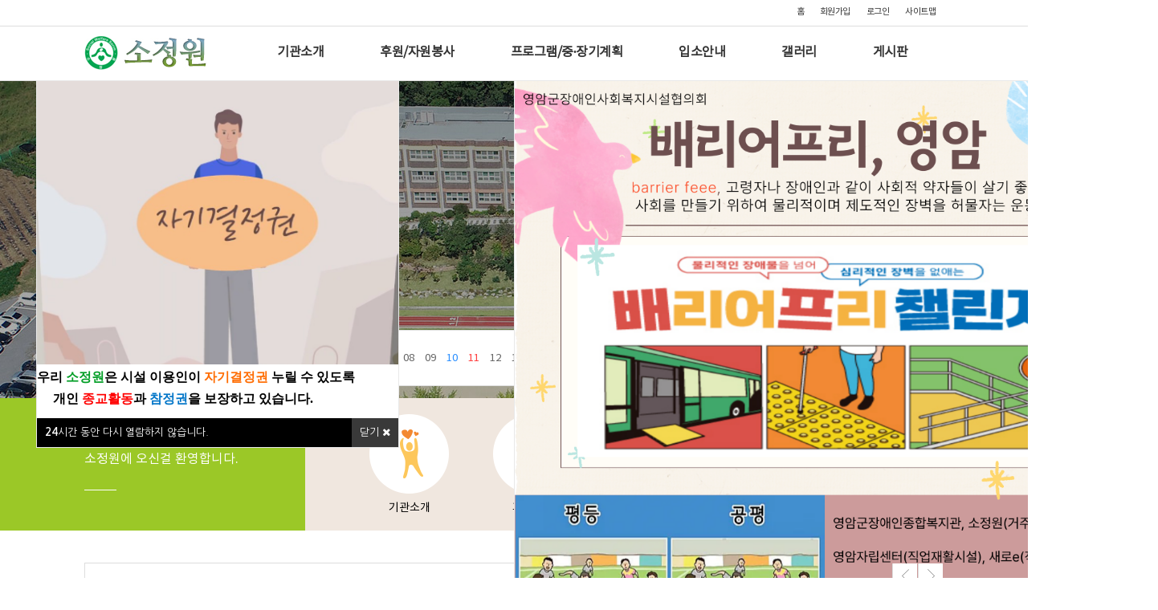

--- FILE ---
content_type: text/html; charset=utf-8
request_url: http://sorim.kr/
body_size: 24442
content:
<!doctype html>
<html lang="ko">
<head>
<meta charset="utf-8">
<meta http-equiv="imagetoolbar" content="no">
<meta http-equiv="X-UA-Compatible" content="IE=Edge">
<meta name="viewport" content="width=device-width">
<meta name="naver-site-verification" content=""/>
<meta name="description" content=".">
<meta property="og:type" content="website">
<meta property="og:title" content="소정원">
<meta property="og:description" content=".">
<meta property="og:image" content="http://sorim.kr/sh_img/hd/top_menu/logo.png">
<meta property="og:url" content="http://sorim.kr">
<title>소정원</title>

<link rel="canonical" href="http://sorim.kr">
<link rel="stylesheet" href="http://sorim.kr/css/default.css?ver=">
<link rel="stylesheet" href="http://sorim.kr/sh_img/hd/top_menu/style.css?ver=">
<link rel="stylesheet" href="http://sorim.kr/sh_img/index/main_banner/style.css?ver=">
<link rel="stylesheet" href="http://sorim.kr/js/swiper/swiper.min.css?ver=">
<link rel="stylesheet" href="http://sorim.kr/sh_img/make24/main_calendar/style.css?ver=">
<link rel="stylesheet" href="http://sorim.kr/sh_img/make24/include_01/style.css?ver=">
<link rel="stylesheet" href="http://sorim.kr/sh_img/make24/include_03/style.css?ver=">
<link rel="stylesheet" href="http://sorim.kr/sh_img/make24/include_02/style.css?ver=">
<link rel="stylesheet" href="http://sorim.kr/skin/latest/sh_basic/style.css?ver=">

<link rel="stylesheet" href="http://sorim.kr/css/user.css?ver=">
<link rel="stylesheet" href="http://sorim.kr/css/page_style.css?ver=">
<style>
@import url(https://fonts.googleapis.com/earlyaccess/nanumpenscript.css);
@import url(https://fonts.googleapis.com/earlyaccess/nanumbrushscript.css);
@import url(https://fonts.googleapis.com/earlyaccess/nanumgothic.css);
@import url(https://fonts.googleapis.com/earlyaccess/nanummyeongjo.css);
@import url(https://fonts.googleapis.com/earlyaccess/nanumgothiccoding.css);

@import url(https://skin.shiningcorp.com/css/sh_font.css);
</style><link rel="stylesheet" href="http://sorim.kr/js/font-awesome/css/font-awesome.min.css">
<!--[if lte IE 8]>
<script src="http://sorim.kr/js/html5.js"></script>
<![endif]-->
<script>
// 자바스크립트에서 사용하는 전역변수 선언
var g5_url       = "http://sorim.kr";
var g5_bbs_url   = "http://sorim.kr/bbs";
var g5_is_member = "";
var g5_is_admin  = "";
var g5_is_mobile = "";
var g5_bo_table  = "";
var g5_sca       = "";
var g5_editor    = "";
var g5_cookie_domain = "";
</script>
<script src="http://sorim.kr/js/jquery-1.8.3.min.js"></script>
<script src="http://sorim.kr/js/jquery-ui.js"></script>
<script src="http://sorim.kr/js/jquery.menu.js?ver="></script>
<script src="http://sorim.kr/js/common.js?ver="></script>
<script src="http://sorim.kr/js/wrest.js?ver="></script>
<script src="http://sorim.kr/js/placeholders.min.js"></script>
<!--[if lte IE 8]>
<script src="http://sorim.kr/js/selectivizr.js"></script>
<![endif]-->
<script src="http://sorim.kr/sh_img/hd/top_menu/script.js?ver="></script>
<script src="http://sorim.kr/js/swiper/swiper.min.js?ver="></script>
<script src="http://sorim.kr/sh_img/make24/include_03//script.js?ver="></script>
</head>
<body>

<!-- 100% 배경이미지 때문에 사용 -->
<div id="sh_wrapper">

<!-- 상단 시작 { -->
<div id="sh_hd">
    <h1 id="hd_h1">소정원</h1>
    <div id="skip_to_container"><a href="#sh_container">본문 바로가기</a></div>
    
<!-- 팝업레이어 시작 { -->
<div id="hd_pop">
    <h2>팝업레이어 알림</h2>


    <div id="hd_pops_5" class="hd_pops" style="top:100px;left:5px">
        <div class="hd_pops_con" style="width:450px;height:420px">
            <p><img src="http://www.sorim.kr/data/editor/2507/77290a2c08b7fb9a9350347739d4cc74_1751581407_1912.png" title="77290a2c08b7fb9a9350347739d4cc74_1751581407_1912.png" alt="77290a2c08b7fb9a9350347739d4cc74_1751581407_1912.png" /><br style="clear:both;" /><span style="font-family:'굴림', Gulim;font-size:18pt;"><b><span style="font-size:12pt;">우리 </span><span style="color:rgb(0,158,37);font-size:12pt;">소정원</span><span style="font-size:12pt;">은 시설 이용인이 </span><span style="color:rgb(255,108,0);font-size:12pt;">자기결정권</span><span style="font-size:12pt;"> 누릴 수 있도록</span></b></span><b style="font-family:'굴림', Gulim;font-size:18pt;"><span style="font-size:12pt;"> </span></b></p><p><span style="font-family:'굴림', Gulim;font-size:18pt;"><b><span style="font-size:12pt;">     개인 </span><span style="color:rgb(255,0,0);font-size:12pt;">종교활동</span><span style="font-size:12pt;">과 </span><span style="color:rgb(0,117,200);font-size:12pt;">참정권</span><span style="font-size:12pt;">을 보장하고 있습니다.</span></b></span></p>        </div>
        <div class="hd_pops_footer">
            <button class="hd_pops_reject hd_pops_5 24"><strong>24</strong>시간 동안 다시 열람하지 않습니다.</button>
            <button class="hd_pops_close hd_pops_5">닫기 <i class="fa fa-times" aria-hidden="true"></i></button>
        </div>
    </div>

    <div id="hd_pops_6" class="hd_pops" style="top:100px;left:600px">
        <div class="hd_pops_con" style="width:800px;height:800px">
            <p><img src="http://www.sorim.kr/data/editor/2508/30204b50e2d56d7192dc8dbbb336c3c2_1755045728_2864.png" title="30204b50e2d56d7192dc8dbbb336c3c2_1755045728_2864.png" alt="30204b50e2d56d7192dc8dbbb336c3c2_1755045728_2864.png" /><br style="clear:both;" /> </p>        </div>
        <div class="hd_pops_footer">
            <button class="hd_pops_reject hd_pops_6 24"><strong>24</strong>시간 동안 다시 열람하지 않습니다.</button>
            <button class="hd_pops_close hd_pops_6">닫기 <i class="fa fa-times" aria-hidden="true"></i></button>
        </div>
    </div>
</div>

<script>
$(function() {
    $(".hd_pops_reject").click(function() {
        var id = $(this).attr('class').split(' ');
        var ck_name = id[1];
        var exp_time = parseInt(id[2]);
        $("#"+id[1]).css("display", "none");
        set_cookie(ck_name, 1, exp_time, g5_cookie_domain);
    });
    $('.hd_pops_close').click(function() {
        var idb = $(this).attr('class').split(' ');
        $('#'+idb[1]).css('display','none');
    });
    $("#hd").css("z-index", 1000);
});
</script>
<!-- } 팝업레이어 끝 -->	<div id="sh_hd_bg"></div>
	<div class="top_nav_bg"></div>
    <div id="sh_hd_wrapper">		
		
<ul id="sh_tip_menu">
	<li><a href="/" class="small_tip">홈</a></li>
		
	<li><a href="/bbs/register.php" class="small_tip">회원가입</a></li>
	<li><a href="/bbs/login.php" class="small_tip">로그인</a></li>
		<li class="last"><a href="/sh_page/site_map.php" class="small_tip">사이트맵</a></li>
</ul>

<div id="topmenu_wrapper">
	<!-- 로고 -->
	<div id="top_logo">
		<a href="/"><img src="http://sorim.kr/sh_img/hd/top_menu/logo.png" alt="소정원" /></a>
	</div>

	<!-- 상단메뉴 -->
	<ul class="top_nav">
				<li class="list01">
			<a href="/sh_page/page33.php">기관소개</a>
			<ul class="top_nav_depth">
								<li><a href="/sh_page/page33.php">시설장인사말</a></li>
								<li><a href="/bbs/board.php?bo_table=table34">시설현황</a></li>
								<li><a href="/bbs/board.php?bo_table=table35">오시는길</a></li>
						
			</ul>		
		</li>		
				<li class="list02">
			<a href="/sh_page/page37.php">후원/자원봉사</a>
			<ul class="top_nav_depth">
								<li><a href="/sh_page/page37.php">후원안내</a></li>
								<li><a href="/sh_page/page38.php">자원봉사안내</a></li>
						
			</ul>		
		</li>		
				<li class="list03">
			<a href="/sh_page/page40.php">프로그램/중·장기계획</a>
			<ul class="top_nav_depth">
								<li><a href="/sh_page/page40.php">프로그램소개</a></li>
								<li><a href="/bbs/board.php?bo_table=table48">일정안내</a></li>
						
			</ul>		
		</li>		
				<li class="list04">
			<a href="/sh_page/page42.php">입소안내</a>
			<ul class="top_nav_depth">
								<li><a href="/sh_page/page42.php">입소안내</a></li>
						
			</ul>		
		</li>		
				<li class="list05">
			<a href="/bbs/board.php?bo_table=table44">갤러리</a>
			<ul class="top_nav_depth">
								<li><a href="/bbs/board.php?bo_table=table44">갤러리</a></li>
						
			</ul>		
		</li>		
				<li class="list06">
			<a href="/bbs/board.php?bo_table=table46">게시판</a>
			<ul class="top_nav_depth">
								<li><a href="/bbs/board.php?bo_table=table46">시설게시판</a></li>
								<li><a href="/bbs/board.php?bo_table=table47">법인게시판</a></li>
						
			</ul>		
		</li>		
			</ul>
</div>
<!-- 소분류 끝 -->	</div>
	
</div>
<!-- } 상단 끝 -->

<!-- 콘텐츠 시작 { -->
<div id="sh_container">	
	
<!-- index 시작 { -->
<div id="sh_container_wrapper_m">

	<div id="index_banner">	
		<!-- 메인텍스트모션 -->
        <div id="main_banner">
		
<div id="main_wrap">
    <div class="main_img swiper-container">
        <ul class="swiper-wrapper">
            <li class="box01 swiper-slide"></li>
            <li class="box02 swiper-slide"></li>
            <li class="box03 swiper-slide"></li>
        </ul>
    </div>
    
    <!-- 메인텍스트 모션 { -->
    <div id="idx_txt">
        <p id="txt01">
            작은 사랑이<br />
            큰 희망을 키웁니다.
        </p>
        <p id="txt02">
            장애인중심의 운영과 상호이해와 협력을 바탕으로<br />
            밝고 바르게 살아가는 생활인이 되도록 최선을 다하겠습니다.
        </p>
        <div id="box01">
            <a href="/sh_page/page37.php">후원 알아보기</a>
        </div>
    </div>
    <!-- } 메인텍스트 모션 -->
    
    
<div id="calendar_area">
    <div class="year_box">
        <i class="fa fa-calendar"></i> <span class="year">2026년</span> <span class="month">01월</span>
    </div>
    <ul class="day_box">
                <li class=""><a href="/bbs/board.php?bo_table=table48">01</a></li>
                <li class=""><a href="/bbs/board.php?bo_table=table48">02</a></li>
                <li class="blue"><a href="/bbs/board.php?bo_table=table48">03</a></li>
                <li class="red"><a href="/bbs/board.php?bo_table=table48">04</a></li>
                <li class=""><a href="/bbs/board.php?bo_table=table48">05</a></li>
                <li class=""><a href="/bbs/board.php?bo_table=table48">06</a></li>
                <li class=""><a href="/bbs/board.php?bo_table=table48">07</a></li>
                <li class=""><a href="/bbs/board.php?bo_table=table48">08</a></li>
                <li class=""><a href="/bbs/board.php?bo_table=table48">09</a></li>
                <li class="blue"><a href="/bbs/board.php?bo_table=table48">10</a></li>
                <li class="red"><a href="/bbs/board.php?bo_table=table48">11</a></li>
                <li class=""><a href="/bbs/board.php?bo_table=table48">12</a></li>
                <li class=""><a href="/bbs/board.php?bo_table=table48">13</a></li>
                <li class=""><a href="/bbs/board.php?bo_table=table48">14</a></li>
                <li class=""><a href="/bbs/board.php?bo_table=table48">15</a></li>
                <li class=""><a href="/bbs/board.php?bo_table=table48">16</a></li>
                <li class="blue"><a href="/bbs/board.php?bo_table=table48">17</a></li>
                <li class="red"><a href="/bbs/board.php?bo_table=table48">18</a></li>
                <li class=""><a href="/bbs/board.php?bo_table=table48">19</a></li>
                <li class=""><a href="/bbs/board.php?bo_table=table48">20</a></li>
                <li class=""><a href="/bbs/board.php?bo_table=table48">21</a></li>
                <li class=""><a href="/bbs/board.php?bo_table=table48">22</a></li>
                <li class="on"><a href="/bbs/board.php?bo_table=table48">23</a></li>
                <li class="blue"><a href="/bbs/board.php?bo_table=table48">24</a></li>
                <li class="red"><a href="/bbs/board.php?bo_table=table48">25</a></li>
                <li class=""><a href="/bbs/board.php?bo_table=table48">26</a></li>
                <li class=""><a href="/bbs/board.php?bo_table=table48">27</a></li>
                <li class=""><a href="/bbs/board.php?bo_table=table48">28</a></li>
                <li class=""><a href="/bbs/board.php?bo_table=table48">29</a></li>
                <li class=""><a href="/bbs/board.php?bo_table=table48">30</a></li>
                <li class="blue"><a href="/bbs/board.php?bo_table=table48">31</a></li>
            </ul>
</div></div>

<script type="text/javascript">

$(document).ready(function(){
	var swiper = new Swiper(".main_img", {
	effect: "fade",
	loop: true,
	speed: 1000,
	autoplay: {
	  delay: 3500,
	  disableOnInteraction: false,
    },
    }); 
	
}); 
</script>		</div>
	</div>
    
    <!-- 메인퀵배너 영역 -->
    <div id="idx_board">
        <div id="idx_wrap">
            <div class="include">
<div class="txt">
    <dl>
        <dt>
            행복 가득한 우리들,<br />
            소정원에 오신걸 환영합니다.
        </dt>
    </dl>
</div>
<div class="inc01_btn">
    <a href="/sh_page/page33.php">
        <img src="http://sorim.kr/sh_img/make24/include_01/img/btn01_off.png" alt="기관소개" />
        <em>
            <img src="http://sorim.kr/sh_img/make24/include_01/img/btn01_on.png" alt="기관소개" />
        </em>
        <span>기관소개</span>
    </a>
    <a href="/sh_page/page37.php">
        <img src="http://sorim.kr/sh_img/make24/include_01/img/btn02_off.png" alt="후원안내" />
        <em>
            <img src="http://sorim.kr/sh_img/make24/include_01/img/btn02_on.png" alt="후원안내" />
        </em>
        <span>후원안내</span>
    </a>
    <a href="/sh_page/page38.php">
        <img src="http://sorim.kr/sh_img/make24/include_01/img/btn03_off.png" alt="자원봉사안내" />
        <em>
            <img src="http://sorim.kr/sh_img/make24/include_01/img/btn03_on.png" alt="자원봉사안내" />
        </em>
        <span>자원봉사안내</span>
    </a>
    <a href="/sh_page/page42.php">
        <img src="http://sorim.kr/sh_img/make24/include_01/img/btn04_off.png" alt="입소안내" />
        <em>
            <img src="http://sorim.kr/sh_img/make24/include_01/img/btn04_on.png" alt="입소안내" />
        </em>
        <span>입소안내</span>
    </a>
    <a href="/bbs/board.php?bo_table=table35&wr_id=1">
        <img src="http://sorim.kr/sh_img/make24/include_01/img/btn05_off.png" alt="오시는길" />
        <em>
            <img src="http://sorim.kr/sh_img/make24/include_01/img/btn05_on.png" alt="오시는길" />
        </em>
        <span>오시는길</span>
    </a>
</div></div>
        </div>
    </div>
    
    <!-- 배너 영역 -->
    <div id="idx_banner_wrap">
    	<div id="idx_banner">
            <div id="m02">
                <div id="sh_index_pf">
<div id="m04">
	<p class="tit">소정원 갤러리</p><span class="s_tit">소정원은 여러분과 함께합니다.</span>
    <div class="bx-controls-direction">
    	<a class="bx-prev" href>Prev</a>
        <a class="bx-next" href>Next</a>
    </div>
	<div>
		<ul>
				
            <li>
				<a href="/bbs/board.php?bo_table=table44&wr_id=1761" title="1월 21일(수) 건강관리">
					<img src='http://sorim.kr/data/editor/2601/thumb-506874eacaecd2ac59b1fca42bdb7048_1769131853_0218_180x110.jpg' width='180 height='110' alt='1월 21일(수) 건강관리' />                    1월 21일(수) 건강관리				</a>
			</li>	
				
            <li>
				<a href="/bbs/board.php?bo_table=table44&wr_id=1763" title="1월 21일(수) 소근육운동">
					<img src='http://sorim.kr/data/editor/2601/thumb-506874eacaecd2ac59b1fca42bdb7048_1769131926_9874_180x110.jpg' width='180 height='110' alt='1월 21일(수) 소근육운동' />                    1월 21일(수) 소근육운동				</a>
			</li>	
				
            <li>
				<a href="/bbs/board.php?bo_table=table44&wr_id=1764" title="1월 21일(수) 언어/심리바우처">
					<img src='http://sorim.kr/data/editor/2601/thumb-506874eacaecd2ac59b1fca42bdb7048_1769131961_6489_180x110.jpg' width='180 height='110' alt='1월 21일(수) 언어/심리바우처' />                    1월 21일(수) 언어/심리...				</a>
			</li>	
				
            <li>
				<a href="/bbs/board.php?bo_table=table44&wr_id=1762" title="1월 20(화) 색칠하기">
					<img src='http://sorim.kr/data/editor/2601/thumb-506874eacaecd2ac59b1fca42bdb7048_1769131888_3465_180x110.jpg' width='180 height='110' alt='1월 20(화) 색칠하기' />                    1월 20(화) 색칠하기				</a>
			</li>	
				
            <li>
				<a href="/bbs/board.php?bo_table=table44&wr_id=1759" title="1월 19일(월) 이용인 나들이">
					<img src='http://sorim.kr/data/editor/2601/thumb-506874eacaecd2ac59b1fca42bdb7048_1769131762_9289_180x110.jpg' width='180 height='110' alt='1월 19일(월) 이용인 나들이' />                    1월 19일(월) 이용인 나...				</a>
			</li>	
				
            <li>
				<a href="/bbs/board.php?bo_table=table44&wr_id=1760" title="1월 19일(월) 색칠하기">
					<img src='http://sorim.kr/data/editor/2601/thumb-506874eacaecd2ac59b1fca42bdb7048_1769131807_2957_180x110.jpg' width='180 height='110' alt='1월 19일(월) 색칠하기' />                    1월 19일(월) 색칠하기				</a>
			</li>	
				
            <li>
				<a href="/bbs/board.php?bo_table=table44&wr_id=1757" title="1월 18일(일) 건강관리">
					<img src='http://sorim.kr/data/editor/2601/thumb-506874eacaecd2ac59b1fca42bdb7048_1769131667_6863_180x110.jpg' width='180 height='110' alt='1월 18일(일) 건강관리' />                    1월 18일(일) 건강관리				</a>
			</li>	
				
            <li>
				<a href="/bbs/board.php?bo_table=table44&wr_id=1758" title="1월 18일(일) 종교활동">
					<img src='http://sorim.kr/data/editor/2601/thumb-506874eacaecd2ac59b1fca42bdb7048_1769131705_6932_180x110.jpg' width='180 height='110' alt='1월 18일(일) 종교활동' />                    1월 18일(일) 종교활동				</a>
			</li>	
				
            <li>
				<a href="/bbs/board.php?bo_table=table44&wr_id=1755" title="1월 17일(토) 건강관리">
					<img src='http://sorim.kr/data/editor/2601/thumb-506874eacaecd2ac59b1fca42bdb7048_1769131583_8978_180x110.jpg' width='180 height='110' alt='1월 17일(토) 건강관리' />                    1월 17일(토) 건강관리				</a>
			</li>	
				
            <li>
				<a href="/bbs/board.php?bo_table=table44&wr_id=1756" title="1월 17일(토) 언어/심리바우처">
					<img src='http://sorim.kr/data/editor/2601/thumb-506874eacaecd2ac59b1fca42bdb7048_1769131630_4325_180x110.jpg' width='180 height='110' alt='1월 17일(토) 언어/심리바우처' />                    1월 17일(토) 언어/심리...				</a>
			</li>	
					</ul>
	</div>
</div>
 
<script>
$('#m04 div ul').bxSlider({
	slideWidth: 180,
	minSlides: 5,
	maxSlides: 5, 
	moveSlides: 1,
	slideMargin: 28,
	controls: true,
	auto: true, 
	pager:false,
	pause:4000, 
	speed:1300
});
</script></div>
            </div>
			<div id="m01">
            	<div class="include">
<div class="m0101 box_area">
    <p class="tit">소정원 자원봉사</p>
    <p class="txt">당신의 소중한 시간을 나누어 주세요.<br />당신의 나눔을 통해 행복은 더 늘어날 것입니다</p>
    <p class="box">
        <a href="/sh_page/page38.php">자원봉사 바로가기</a>
    </p>
</div>
<div class="m0102 box_area">
    <p class="tit">소정원 후원안내</p>
    <p class="txt">당신의 소중한 시간을 나누어 주세요.<br />당신의 나눔을 통해 행복은 더 늘어날 것입니다</p>
    <p class="box">
        <a href="/sh_page/page37.php">후원안내 바로가기</a>
    </p>
</div>
<div class="m0103 box_area">
    <div class="tit">시설게시판</div>
    <div class="more">
        <a href="/bbs/board.php?bo_table=table46">
            <img src="http://sorim.kr/sh_img/make24/include_02/img/more.png" alt="더보기" />
        </a>
    </div>
    <div>
<div class="sh_lt">
    <ul>
                 <li class="sh_notice">
            <a href="http://sorim.kr/bbs/board.php?bo_table=table46&amp;wr_id=2818">2026년 직원채용(생활지…</a>            </li>
        <li class="sh_date">
       	 2026-01-08        </li>
		<div class="clear"></div>

                 <li class="sh_notice">
            <a href="http://sorim.kr/bbs/board.php?bo_table=table46&amp;wr_id=2817">소정원 공고 제2025-1…</a>            </li>
        <li class="sh_date">
       	 2025-12-30        </li>
		<div class="clear"></div>

                 <li class="sh_notice">
            <a href="http://sorim.kr/bbs/board.php?bo_table=table46&amp;wr_id=2816">2026년도 소정원 세입세…</a>  <i class="fa fa-heart" aria-hidden="true"></i>  <i class="fa fa-download" aria-hidden="true"></i>           </li>
        <li class="sh_date">
       	 2025-12-15        </li>
		<div class="clear"></div>

                 <li class="sh_notice">
            <a href="http://sorim.kr/bbs/board.php?bo_table=table46&amp;wr_id=2815">2025년도 소정원 제1차…</a>  <i class="fa fa-heart" aria-hidden="true"></i>  <i class="fa fa-download" aria-hidden="true"></i>           </li>
        <li class="sh_date">
       	 2025-12-15        </li>
		<div class="clear"></div>

                    </ul>
</div></div>
</div></div>
            </div>
        </div>
        
        <ul id="partner_list">
            <li><a href="https://sorim.sc.jne.kr/" target="_blank"><img src="/sh_img/index/logo_01.jpg" alt="소림학교" /></a></li>
            <li><a href="https://www.welfare.net/welfare/main.do" target="_blank"><img src="/sh_img/index/logo_02.jpg" alt="한국사회복지사 협회" /></a></li>
            <li><a href="https://jn.chest.or.kr/base.do" target="_blank"><img src="/sh_img/index/logo_03.jpg" alt="전남 사회복지공동모금회" /></a></li>
            <li><a href="http://www.jncsw.or.kr/" target="_blank"><img src="/sh_img/index/logo_04.jpg" alt="전라남도사회복지협의회" /></a></li>
            <li><a href="https://kawid.or.kr/" target="_blank"><img src="/sh_img/index/logo_05.jpg" alt="한국장애인복지시설 협회" /></a></li>
        </ul>
	</div>
    
</div>
<!-- } index 끝 -->

   
	</div><!-- sh_container_wrapper --> 
</div><!-- sh_container -->
<!-- } 콘텐츠 끝 -->

<!-- 하단 시작 { -->
<div id="sh_ft">
	<div id="sh_ft_wrapper">
		<div id="address">
			<p>전라남도 영암군 삼호읍 저두길 65-7번지<br />
TEL : 061-462-1460 | FAX : 061-462-2460</p>
			<p>Copyright ⓒ <strong>소정원</strong> All rights reserved.</p>
		</div>
		<!-- 푸터로고 -->
        	<div id="sh_ft_logo">
			<img src="/sh_img/ft/footer_logo.png" alt="소정원" />
		</div>
        
        <!-- 관리자아이콘 -->
        <div id="sh_ft_icon">
			<a href="/admin/admin.login.php"><img src="/sh_img/ft/adm.png" alt="관리자로그인"></a>
			<a href="http://edu.make24.kr/" target="_blank"><img src="/sh_img/ft/make24.png" alt="메이크24 바로가기"></a>
		</div>
	</div>
</div>

<!-- 100% 배경이미지 때문에 사용 -->
</div>



<!-- } 하단 끝 -->

<script>
$(function() {
    // 폰트 리사이즈 쿠키있으면 실행
    font_resize("container", get_cookie("ck_font_resize_rmv_class"), get_cookie("ck_font_resize_add_class"));
});
</script>



<!-- ie6,7에서 사이드뷰가 게시판 목록에서 아래 사이드뷰에 가려지는 현상 수정 -->
<!--[if lte IE 7]>
<script>
$(function() {
    var $sv_use = $(".sv_use");
    var count = $sv_use.length;

    $sv_use.each(function() {
        $(this).css("z-index", count);
        $(this).css("position", "relative");
        count = count - 1;
    });
});
</script>
<![endif]-->
<script defer src="http://ad.shiningcorp.com/s1/adbyshining.js"></script>
</body>
</html>


--- FILE ---
content_type: text/css
request_url: http://sorim.kr/sh_img/hd/top_menu/style.css?ver=
body_size: 1462
content:
@charset "utf-8";

#sh_tip_menu{position:absolute;right:0;top:-32px;font-size:9pt;z-index:9999;font-size:11px;overflow:hidden;height:28px;line-height:28px;font-family:'notokr-regular'}
#sh_tip_menu li{float:left;padding:0 10px}
#sh_tip_menu li.last{background:none;}
#sh_tip_menu li a{color:#343434;letter-spacing:-0.05em;font-size:1em;}
#topmenu_wrapper{position:relative;margin:0 auto;width:1070px;height:100px;top:-34px;font-family:'notokr-regular'}
#top_logo{position:absolute;top:46px;width:188px;height:28px;z-index:99999}
.top_nav{position:absolute;top:25px;left:205px;z-index:9999;}
.top_nav li{float:left;text-align:center;z-index:9999999;}
.top_nav li a{display:inline-block;color:#333;font-weight:600;font-size:16px;letter-spacing:-0.5px;padding:32px 35px 29px;}
.top_nav li.on a, .top_nav li a:hover{color:#9bc827;}
.top_nav li a:hover .txt_ls{}
.top_nav_depth{display:none;position:relative;margin:0px;padding:15px 0 40px 0;font-size:1.05em;z-index:9999999;height:120px;}
.top_nav_depth.on{display:block}
.top_nav_depth li{float:none;text-align:center;z-index:9999999;}
.top_nav_depth li a{margin:0px;padding:0px;color:#666;font-size:1.1em;line-height:1.7;font-weight:normal;letter-spacing:-0.03em;}
.top_nav_depth li a:hover{color:#9bc827;text-decoration:underline !important}
.top_nav_bg{position:absolute;top:101px;width:100%;height:132px;display:none;background:#fff;opacity:0.90;filter:alpha(opacity=90);z-index:-9999;left:0;}

--- FILE ---
content_type: text/css
request_url: http://sorim.kr/sh_img/index/main_banner/style.css?ver=
body_size: 1132
content:
@charset "utf-8";

/* 메인 슬라이드 */
#main_wrap{height:100%}
#main_wrap .main_img{height:100%}
#main_wrap .main_img li{height:100%}
#main_wrap .main_img li.box01{background:url('/sh_img/index/main_banner/main_banner01.jpg') no-repeat center top}
#main_wrap .main_img li.box02{background:url('/sh_img/index/main_banner/main_banner02.jpg') no-repeat center top}
#main_wrap .main_img li.box03{background:url('/sh_img/index/main_banner/main_banner_03.jpg') no-repeat center top}

/* 메인 텍스트 */
#idx_txt{position:absolute;left:50%;top:0;transform:translateX(-50%);z-index:1;width:1070px;font-family:'notokr-regular'}
#idx_txt #txt01 {position:absolute;top:40px;left:0px;font-size:45px;line-height:55px;font-family:'notokr-bold';color:#fff}
#idx_txt #txt02 {position:absolute;top:165px;left:0px;font-size:15px;line-height:25px;letter-spacing:-0.6px;color:rgba(255,255,255,.7)}
#idx_txt #box01 {position:absolute;top:245px;left:0px}
#idx_txt #box01>a {display: block;font-weight:600;width:220px;height:50px;line-height:50px;text-align:center;color:#fff;border-radius:5px;font-size:15px;background:#ff8500}


--- FILE ---
content_type: text/css
request_url: http://sorim.kr/sh_img/make24/main_calendar/style.css?ver=
body_size: 993
content:
@charset "utf-8";

#calendar_area{overflow:hidden;position:absolute;left:50%;bottom:15px;transform:translateX(-50%);z-index:1;width:1070px;height:70px;padding:0 32px;border:1px solid #e1e1e1;line-height:70px;background:#fff;font-family:'notokr-regular'}
#calendar_area .year_box{float:left;margin-right:30px;font-size:20px;color:#9bc827;font-family:'notokr-bold'}
#calendar_area .year_box i{margin-right:8px}
#calendar_area .day_box{float:left;overflow:hidden}
#calendar_area .day_box li{float:left;position:relative}
#calendar_area .day_box li.on:before{position:absolute;left:50%;top:50%;transform:translate(-50%, -50%);content:'';z-index:-1;width:25px;height:25px;border-radius:100px;background:#ff8500}
#calendar_area .day_box li+li{margin-left:13px}
#calendar_area .day_box li a{font-size:13px;color:#666}
#calendar_area .day_box li.on a{color:#fff;font-family:'notokr-medium'}
#calendar_area .day_box li.blue a{color:#2b8fff}
#calendar_area .day_box li.red a{color:#ff3e3e}


--- FILE ---
content_type: text/css
request_url: http://sorim.kr/sh_img/make24/include_01/style.css?ver=
body_size: 799
content:
@charset "utf-8";

#idx_wrap .txt {position:absolute;width:275px;height:100%;background:#9bc827}
#idx_wrap .txt dt {margin-top:40px;padding-bottom:15px;font-size:16px;line-height:24px;color:#fff}
#idx_wrap .txt dt:before {display:block;content:"";position:absolute;left:0;bottom:50px;width:40px;height:1px;background:#fff}
#idx_wrap .inc01_btn {float:right;text-align:center;padding-top:20px}
#idx_wrap .inc01_btn>a {display:block;float:left;position:relative;width:99px;margin-left:55px}
#idx_wrap .inc01_btn>a:first-child {margin-left:0;}
#idx_wrap .inc01_btn>a em {overflow:hidden;display:block;position:absolute;left:0;top:0;width:100%;height:0;transition:0.3s}
#idx_wrap .inc01_btn>a:hover em {height:99px}
#idx_wrap .inc01_btn>a span {display:block;padding-top:10px;font-size:14px}


--- FILE ---
content_type: text/css
request_url: http://sorim.kr/sh_img/make24/include_03/style.css?ver=
body_size: 643
content:
@charset "utf-8";

#m04 li{text-align:center;font-size:12px;font-family:'dotum','돋움'}
#m04 li a{color:#867b74}
#m04 li img{max-height:110px;margin-bottom:10px}
#m04 .bx-wrapper{padding-top:10px;margin:0 !important;}
#m04 .bx-controls-direction{position:absolute;top:0;right:0}
#m04 .bx-controls-direction a {position: absolute;z-index:100;display:block;height:31px;width:31px;text-indent: -9999px;top:0;border-left:1px solid #ddd;border-bottom:1px solid #ddd}
#m04 .bx-prev{right:32px;background:url(/sh_img/make24/include_03/prev.png) no-repeat}
#m04 .bx-next{right:0;background:url(/sh_img/make24/include_03/next.png) no-repeat}

--- FILE ---
content_type: text/css
request_url: http://sorim.kr/sh_img/make24/include_02/style.css?ver=
body_size: 302
content:
@charset "utf-8";

.m0101 {float:left;width:267px;height:160px;border-right:1px solid #ddd}
.m0102 {float:left;width:267px;height:160px;border-right:1px solid #ddd}
.m0103 {position:relative;float:left;width:339px;height:160px}

/* m0103 */
.m0103 .more {position:absolute;top:15px;right:15px}


--- FILE ---
content_type: text/css
request_url: http://sorim.kr/css/user.css?ver=
body_size: 5156
content:
@charset "utf-8";
body{background:#fff;font-size:0.81em;font-family:'Nanum Gothic'}
h1, h2, h3, h4, h5, h6, input, button, textarea, select{ font-family:'Nanum Gothic'}

/*헤드*/
#sh_hd{z-index:10;position:relative;min-width:100%;border-bottom:1px solid #ddd}
#sh_hd_bg{position:relative;top:0;border-bottom:1px solid #ddd;background:#fff;height:33px;z-index:-9999;}
#sh_hd_wrapper{position:relative;margin:0 auto;padding:0;width:1070px;height:67px;zoom:1}
#sh_hd_wrapper:after{display:block;visibility:hidden;clear:both;content:""}

#sh_container{z-index:0;min-width:1070px;}
#sh_container_wrapper{z-index:10;margin:0 auto;width:1070px;zoom:1;overflow:hidden;margin-top:0;}
#sh_container_wrapper:after{display:block;visibility:hidden;clear:both;content:""}
#sh_container_wrapper_m{z-index:-100;margin:0 auto;width:100%;zoom:1;overflow:hidden;height:1330px;background:url('/sh_img/index/main_banner/main_banner01.jpg') top center no-repeat;}
#sh_container_wrapper_m:after{display:block;visibility:hidden;clear:both;content:""}

#sub_main_banner{position:relative;width:100%;margin:0 auto;background:#efefef;height:200px;background:url('/sh_img/hd/sub_main_banner/sub_main_banner.jpg') top center no-repeat;}
#index_banner{min-width:1070px;width:100%;height:395px;margin:0 auto;z-index:1000}
#main_banner{position:relative;height:100%;margin:0 auto;z-index:1}

/*인덱스*/
#idx_board{min-width:1070px;width:100%;overflow:hidden;margin-bottom:40px;background:#f0e7df;font-family:'notokr-regular'}
#idx_wrap{position:relative;width:1070px;height:165px;margin:0 auto}
#idx_wrap:before{display:block;content:"";position:absolute;right:100%;width:100%;height:100%;top:0;background:#9bc827}

#idx_banner_wrap{min-width:1070px;width:100%;font-family:'notokr-regular'}
#idx_banner{width:1070px;margin:0 auto;overflow:hidden}
#idx_banner > div{float:left;border:1px solid #ddd;margin-bottom:40px;box-sizing:content-box}
#idx_banner > div#m03{margin-right:0;}
#idx_banner .box_area{padding:38px 32px;box-sizing:content-box}
#idx_banner .tit{display:inline-block;padding:0 20px 23px 0;font-size:18px;font-weight:600;letter-spacing:-0.5px;color:#333;background:url(/sh_img/index/icon.png) no-repeat right 10px}
#idx_banner .s_tit{display:inline-block;padding-left:20px;font-size:14px;color:#777}
#idx_banner .txt{padding-bottom:33px;font-size:14px;line-height:22px;letter-spacing:-0.5px;color:#888}
#idx_banner .box>a{display:block;width:130px;height:38px;text-align:center;font-size:13px;line-height:38px;color:#fff;background:#fec85b;transition:0.3s}
#idx_banner .box>a:hover{background:#ff8500}
#idx_banner #m01{width:1068px}
#idx_banner #m02{width:1068px;height:250px}
#sh_index_pf{position:relative;overflow:hidden;padding:36px 30px}
#sh_aside{float:left;margin:0;width:180px;font-family:'notokr-regular'}

#partner_list{overflow:hidden;width:1070px;margin:0 auto}
#partner_list li{float:left;width:calc(100%/5 - 12px);height:50px;border:1px solid #e1e1e1}
#partner_list li+li{margin-left:15px}
#partner_list li a{display:block;width:100%;height:100%}

/*본문*/
#sh_content{z-index:4;position:relative;float:right;padding:0;width:830px;min-height:440px;margin:35px 0 60px 0;height:auto !important;height:500px;line-height:1.5em;color:#666;letter-spacing:-0.03em;zoom:1}
#sh_content:after{display:block;visibility:hidden;clear:both;content:""}
#sh_content #sh_content_tit{margin-bottom:35px;overflow:hidden;font-family:'notokr-regular'}
#sh_content #sh_content_tit:after{clear:both;}
#sh_content #sh_content_tit h3{float:left;padding:0;font-weight:normal;font-size:23px;line-height:1.3em;letter-spacing:-0.5px;color:#333333;font-family:'notokr-medium'}
#sh_content #sh_content_tit span{float:right;margin-top:7px;padding-left:17px;font-size:0.9em;letter-spacing:-0.05em;}

/*하단*/
#sh_ft{z-index:10;position:relative;min-width:1070px;background:#f6f6f6;font-family:'notokr-regular'}
#sh_ft_wrapper{position:relative;margin:0 auto;padding:30px 0;width:1070px;zoom:1;line-height:1.6em;font-size:1.05em;letter-spacing:-0.04em;}
#sh_ft_wrapper:after{display:block;visibility:hidden;clear:both;content:""}
#sh_ft_wrapper #address{color:#898989;clear:both;}
#sh_ft_wrapper #address p{padding-top:4px}
#sh_ft_wrapper #sh_ft_logo{position:absolute;right:0;bottom:65px;}
#sh_ft_wrapper #sh_ft_icon{position:absolute;right:0;bottom:30px}

/*사이트맵*/
a{text-decoration:none !important}
a:hover{text-decoration:none !important}
#sh_site_map{width:100%;position:relative;min-height:500px;height:500px auto;margin:0 auto}
.sh_site_map01{width:30%;float:left;margin-right:3%;min-height:200px;height:200px auto}
.sh_site_map_title{font-size:1.4em;color:#515151}
.sh_site_map_title a{color:#515151}
.sh_site_map_line{border-bottom:2px solid #8b8b8b;margin:10px 0}
.sh_site_map_box{width:90%;margin:0 auto;background:#f7f7f7;border-bottom:1px solid #ebebeb;border-top:1px solid #ebebeb;min-height:80px}
.sh_site_map_txt{font-size:1em;line-height:1.2em;color:#666;font-weight:bold;padding:5px}
.sh_site_map_txt a{color:#666}

#device_change{border:1px solid #666;font-size:3.5em;box-shadow:none}

--- FILE ---
content_type: text/css
request_url: http://sorim.kr/css/page_style.css?ver=
body_size: 5021
content:
@charset "utf-8";
ul {margin:0;padding:0;}
li{list-style:none;}
img {border:0;}
a {text-decoration:none;}

@font-face {font-family: ngb;src:url(http://www.hdweb.co.kr/NanumGothicBold.eot);}
@import url(http://fonts.googleapis.com/earlyaccess/nanummyeongjo.css);
#comingsoon {width:100%;padding-top:100px;text-align:center}

/* 테이블 공통 */
.tbl_basic {margin:-20px 0 10px;width:100%;}
.tbl_basic caption {padding:0;font-size:0;line-height:0;overflow:hidden}
.tbl_basic thead th {padding:10px 0;border-top:2px solid #fe5556;border-bottom:1px solid #727272;border-right:1px solid #727272;background:#565656;color:#ffffff;font-size:0.95em;text-align:center;letter-spacing:-0.02em}
.tbl_basic thead th.last {border-right:none;}
.tbl_basic tbody th {padding:8px 0;border-bottom:1px solid #eaeaea;border-right:1px solid #eaeaea;background:#f8f8f8;text-align:center;}
.tbl_basic tbody th.last {border-right:none;}
.tbl_basic td {padding:5px 15px;border-bottom:1px solid #eaeaea;line-height:1.5em;word-break:break-all}
.tbl_basic .in_td {border-right:1px solid #eaeaea;} /* 오른쪽 라인 */
.tbl_basic .ct {text-align:center;} /* 센터정렬 */

/*page47 시작*/
.page47 { font-size:13px;line-height:24px;color:#414141;letter-spacing:-0.3px}
.p47_txtbox { width:65%; float:left; margin-right:20px }
.p47_txtbox h2 { font-size:25px; font-family: 'Nanum Myeongjo','Nanum Gothic','맑은 고딕','돋움','dotum' ; margin-bottom:15px; font-weight:normal; line-height:35px}
.p47_txtbox h2 p { font-size:19px; font-family: 'Nanum Myeongjo','Nanum Gothic','맑은 고딕','돋움','dotum' ; }
.p47_txtbox h2 span { color:#65bc47; font-family: 'Nanum Myeongjo','Nanum Gothic','맑은 고딕','돋움','dotum' }
.p47_img { padding-top:30px }

/*page48 시작*/
.page48 h2 {font-size:20px; font-family: 'Nanum Myeongjo','Nanum Gothic','맑은 고딕','돋움','dotum' ; margin-bottom:10px}
.page48 table  { margin-bottom:30px }
.page48 table tr td { padding:8px }
.p48_txt { font-size:13px;line-height:24px; color:#414141; letter-spacing:-0.5px; margin-bottom:30px}

/*page51 시작*/
.page51 { font-size:13px;line-height:24px; color:#414141; letter-spacing:-0.3px; margin-left:15px }
.p51_img { width:440px; margin:0 auto 30px auto }
.p51_title { font-size:26px; font-family: 'Nanum Myeongjo','Nanum Gothic','맑은 고딕','돋움','dotum' ; border-bottom:1px solid #dfdfdf ; text-align:center; padding-bottom:20px}
.p51_title span { font-size:35px; font-family: 'Nanum Myeongjo','Nanum Gothic','맑은 고딕','돋움','dotum' ; color:#6fbf2b}
.p51_txt {  margin:30px 0 0 0; }
.p51_txt2 { margin:10px 0; float:left}
.p51_title02 { font-size:21px; font-family: 'Nanum Myeongjo','Nanum Gothic','맑은 고딕','돋움','dotum' ; margin:0 0 20px 0 }
.p51_bt {float:right; text-align:center; margin-top:100px}
.p51_down { background-image:url(/sh_page/img/bg_2.png); padding:15px; margin-top:15px; font-size:19px; font-family: 'Nanum Myeongjo','Nanum Gothic','맑은 고딕','돋움','dotum' ;
text-decoration:none}

/*page53 시작*/
.page53 { font-size:13px;line-height:24px; color:#414141; letter-spacing:-0.3px; margin-left:15px }
.page53 table { width:90%; margin: 30px auto }
.page53 table tr td { padding:10px; text-align:center }
.p53_img { width:464px; margin:0 auto 30px auto }
.p53_title { font-size:26px; font-family: 'Nanum Myeongjo','Nanum Gothic','맑은 고딕','돋움','dotum' ; border-bottom:1px solid #dfdfdf ; text-align:center; padding-bottom:20px}
.p53_title span { font-size:35px; font-family: 'Nanum Myeongjo','Nanum Gothic','맑은 고딕','돋움','dotum' ; color:#6fbf2b}
.p53_txt { margin:30px 0 0 40px; float:left }
.p53_title02 { font-size:21px; font-family: 'Nanum Myeongjo','Nanum Gothic','맑은 고딕','돋움','dotum' ; margin:15px 0 }
.p53_bt { margin:160px 40px 0 0; float:right; width:32%; text-align:center; }
.p53_down { background-image:url(/sh_page/img/bg_2.png); padding:15px; font-size:19px;margin-top:15px; font-family: 'Nanum Myeongjo','Nanum Gothic','맑은 고딕','돋움','dotum' ;text-decoration:none}
.p53_pro { text-align:center }
.p53_pro ul li span { display:inline-block; padding:10px; background-image:url(/sh_page/img/bg_2.png); margin:0 5px; font-size:13px; font-weight:bold; color:#507137 }

/*page56 시작*/
.page56 { font-size:13px;line-height:24px; color:#414141; letter-spacing:-0.5px; text-align:center  }
.page56 h2 {font-size:20px; font-family: 'Nanum Myeongjo','Nanum Gothic','맑은 고딕','돋움','dotum' ; margin-bottom:10px; text-align:left}
.page56 table { margin:10px 0 50px 0 }
.page56 table tr td { padding:5px; }
.page56 table tr th { color:#fff; padding:5px }

/*page58 시작*/
.page58 { font-size:13px;line-height:24px; color:#414141; letter-spacing:-0.3px; text-align:center  }
.page58 table { margin-top:10px }
.page58 table tr td { padding:10px 15px; }
.page58 table tr .p58_pro span { display:inline-block; padding:5px 10px; background-color: #DAE7C9; margin:0 5px }

--- FILE ---
content_type: application/javascript;charset=UTF-8
request_url: https://ad.shiningcorp.com/s1/ajax.url_ck.php?link_url=http://sorim.kr/&callback=jQuery18305787561152006799_1769142974991&_=1769142976529
body_size: 253
content:
jQuery18305787561152006799_1769142974991({"mb_id":"calionassa_01","sh_url":"sorim.kr","sh_hosting":"2026-07-16 15:28:50","sh_hosting_ck":"under","sh_title":"","sh_description":"","over_link":""})